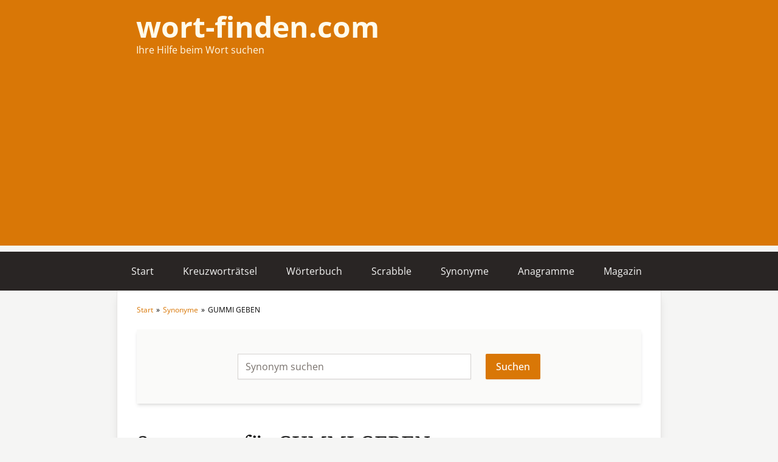

--- FILE ---
content_type: text/html; charset=UTF-8
request_url: https://wort-finden.com/synonyme/gummi-geben
body_size: 3621
content:
<!doctype html>
<html lang="de">
<head>
    <meta charset="utf-8">
    <meta name="viewport" content="width=device-width, initial-scale=1.0">
            <link rel="icon" type="image/x-icon" href="/img/8df2ff4b-7878-4ae3-9b64-b90698832f40/wort-findencom-fav-1.jpg">
    
            <script async src="https://pagead2.googlesyndication.com/pagead/js/adsbygoogle.js?client=ca-pub-1072900754689421"
     crossorigin="anonymous"></script><script async src="https://pagead2.googlesyndication.com/pagead/js/adsbygoogle.js?client=ca-pub-1072900754689421"
     crossorigin="anonymous"></script>
    
    <title>Synonym für gummi geben ➤ Synonyme von wort-finden.com</title>
<link rel="canonical" href="https://wort-finden.com/synonyme/gummi-geben"/>
<meta property="og:title" content="Synonym für gummi geben ➤ Synonyme von wort-finden.com" />
<meta property="og:url" content="https://wort-finden.com/synonyme/gummi-geben" />
<meta property="og:image" content="[data-uri]" />

<meta name="twitter:title" content="Synonym für gummi geben ➤ Synonyme von wort-finden.com" />
<meta name="twitter:description" content="" />
<script type="application/ld+json">{"@context":"https://schema.org","@type":"WebPage"}</script>

    <link rel="preload" as="style" href="https://wort-finden.com/build/assets/webfonts.809397cb.css" /><link rel="stylesheet" href="https://wort-finden.com/build/assets/webfonts.809397cb.css" />    <link rel="preload" as="style" href="https://wort-finden.com/build/assets/app.c37e4a11.css" /><link rel="modulepreload" href="https://wort-finden.com/build/assets/app.65b9e89d.js" /><link rel="stylesheet" href="https://wort-finden.com/build/assets/app.c37e4a11.css" /><script type="module" src="https://wort-finden.com/build/assets/app.65b9e89d.js"></script></head>
<body class="bg-gray-100">
        <div class="bg-primary-600">
    <div class="max-w-4xl mx-auto px-4 sm:px-6 lg:px-8 py-3 sm:py-5 text-primary-50">
        <div class="mb-0.5 text-xl sm:text-5xl font-bold">
            <a href="/">wort-finden.com</a>
        </div>
        <div class="text-sm sm:text-base">Ihre Hilfe beim Wort suchen</div>
    </div>
</div>
<div
    class="relative bg-gray-800"
    x-data="{ open: false }"
>
    <div class="max-w-4xl mx-auto">
        <div class="flex justify-end sm:justify-between items-center">
            <div class="px-4 py-3 md:hidden">
                <button
                    type="button"
                    class=" inline-flex items-center justify-center text-gray-50 hover:text-gray-500 hover:bg-gray-100 focus:outline-none focus:ring-2 focus:ring-inset focus:ring-indigo-500"
                    aria-expanded="false"
                    @click="open = true"
                >
                    Menü
                    <!-- Heroicon name: outline/menu -->
                    <svg class="ml-1 h-6 w-6" xmlns="http://www.w3.org/2000/svg" fill="none" viewBox="0 0 24 24" stroke="currentColor" aria-hidden="true">
                        <path stroke-linecap="round" stroke-linejoin="round" stroke-width="2" d="M4 6h16M4 12h16M4 18h16" />
                    </svg>
                </button>
            </div>
            <nav class="hidden md:flex">
                                    <a
                        href="/"
                        class="px-4 sm:px-6 py-5 text-base font-normal text-gray-100 hover:bg-gray-700"
                    >
                        Start
                    </a>
                                    <a
                        href="/kreuzwortraetsel-hilfe"
                        class="px-4 sm:px-6 py-5 text-base font-normal text-gray-100 hover:bg-gray-700"
                    >
                        Kreuzworträtsel
                    </a>
                                    <a
                        href="/woerterbuch"
                        class="px-4 sm:px-6 py-5 text-base font-normal text-gray-100 hover:bg-gray-700"
                    >
                        Wörterbuch
                    </a>
                                    <a
                        href="/scrabble-hilfe"
                        class="px-4 sm:px-6 py-5 text-base font-normal text-gray-100 hover:bg-gray-700"
                    >
                        Scrabble
                    </a>
                                    <a
                        href="/synonyme"
                        class="px-4 sm:px-6 py-5 text-base font-normal text-gray-100 hover:bg-gray-700"
                    >
                        Synonyme
                    </a>
                                    <a
                        href="/anagramme"
                        class="px-4 sm:px-6 py-5 text-base font-normal text-gray-100 hover:bg-gray-700"
                    >
                        Anagramme
                    </a>
                                    <a
                        href="/blog"
                        class="px-4 sm:px-6 py-5 text-base font-normal text-gray-100 hover:bg-gray-700"
                    >
                        Magazin
                    </a>
                            </nav>
        </div>
    </div>
    <div
        class="fixed top-0 inset-x-0 p-2 z-10 transition transform origin-top-right md:hidden"
        x-show="open"
        x-transition:enter="duration-200 ease-out"
        x-transition:enter-start="opacity-0 scale-95"
        x-transition:enter-end="opacity-100 scale-100"
        x-transition:leave="duration-100 ease-in"
        x-transition:leave-start="opacity-100 scale-100"
        x-transition:leave-end="opacity-0 scale-95"
    >
        <div class="rounded-lg shadow-lg ring-1 ring-black ring-opacity-5 bg-white divide-y-2 divide-gray-50">
            <div class="pt-5 pb-6 px-5">
                <div class="flex items-center justify-between">
                    <div>
                        <span class="text-2xl font-semibold text-primary-600">
                            Wort-finden.com
                        </span>
                    </div>
                    <div class="-mr-2">
                        <button
                            type="button"
                            class="bg-white rounded-md p-2 inline-flex items-center justify-center text-gray-400 hover:text-gray-500 hover:bg-gray-100 focus:outline-none focus:ring-2 focus:ring-inset focus:ring-indigo-500"
                            @click="open = false"
                        >
                            <span class="sr-only">Close menu</span>
                            <!-- Heroicon name: outline/x -->
                            <svg class="h-6 w-6" xmlns="http://www.w3.org/2000/svg" fill="none" viewBox="0 0 24 24" stroke="currentColor" aria-hidden="true">
                                <path stroke-linecap="round" stroke-linejoin="round" stroke-width="2" d="M6 18L18 6M6 6l12 12" />
                            </svg>
                        </button>
                    </div>
                </div>
                <div class="mt-6">
                    <nav class="grid gap-y-8">
                                                    <a href="/" class="-m-3 p-3 flex items-center rounded-md hover:bg-gray-50">
                                <span class="ml-3 text-base font-medium text-gray-800">
                                    Start
                                </span>
                            </a>
                                                    <a href="/kreuzwortraetsel-hilfe" class="-m-3 p-3 flex items-center rounded-md hover:bg-gray-50">
                                <span class="ml-3 text-base font-medium text-gray-800">
                                    Kreuzworträtsel
                                </span>
                            </a>
                                                    <a href="/woerterbuch" class="-m-3 p-3 flex items-center rounded-md hover:bg-gray-50">
                                <span class="ml-3 text-base font-medium text-gray-800">
                                    Wörterbuch
                                </span>
                            </a>
                                                    <a href="/scrabble-hilfe" class="-m-3 p-3 flex items-center rounded-md hover:bg-gray-50">
                                <span class="ml-3 text-base font-medium text-gray-800">
                                    Scrabble
                                </span>
                            </a>
                                                    <a href="/synonyme" class="-m-3 p-3 flex items-center rounded-md hover:bg-gray-50">
                                <span class="ml-3 text-base font-medium text-gray-800">
                                    Synonyme
                                </span>
                            </a>
                                                    <a href="/anagramme" class="-m-3 p-3 flex items-center rounded-md hover:bg-gray-50">
                                <span class="ml-3 text-base font-medium text-gray-800">
                                    Anagramme
                                </span>
                            </a>
                                                    <a href="/blog" class="-m-3 p-3 flex items-center rounded-md hover:bg-gray-50">
                                <span class="ml-3 text-base font-medium text-gray-800">
                                    Magazin
                                </span>
                            </a>
                                            </nav>
                </div>
            </div>
        </div>
    </div>
</div>
    <div class="max-w-4xl mx-auto min-h-screen bg-white border-gray-200 border-r border-l shadow-lg">
        <div class="px-4 pt-6 pb-16 sm:px-6 lg:px-8">
            <div class="mb-6 text-xs space-x-0.5">
            <a
            href="https://wort-finden.com"
            class="text-primary-600"
        >Start</a>
        <span>»</span>
            <a
            href="https://wort-finden.com/synonyme"
            class="text-primary-600"
        >Synonyme</a>
        <span>»</span>
        <span><span class='uppercase'>gummi geben</span></span>
</div>
    <form
    method="POST"
    action="https://wort-finden.com/synonyme/search"
    class="mb-12""
>
    <input type="hidden" name="_token" value="VXuX6djf9PpLidLal0gxc42z9MTzbcB1RGcHs48O">    <div class="bg-gray-50 px-6 py-10 flex justify-center shadow-md space-x-6">
        <label
            hidden
            for="word"
            class="sr-only"
        >Synonym suchen</label>
        <div x-data="searchInput('', 'https://wort-finden.com/synonyme/search')" class="max-w-sm flex-grow">
    <div
        @click.away="active=false; cursorIndex=-1"
        @keydown.escape="active=false; cursorIndex=-1"
        @keydown.arrow-down="moveDownList()"
        @keydown.arrow-up="moveUpList()"
        @keydown.enter="handleEnter($event)"
    >
        <input
    class="shadow-sm focus:ring-primary-600 focus:border-primary-600 block w-full border-gray-300" type="text" name="word" placeholder="Synonym suchen" x-model="inputValue" @focus="active=true" @input="$dispatch('input-change', inputValue)"
>
        <div
            class="relative"
            x-show="suggestions.length > 0 && active"
            x-cloak
            @input-change.window="active=true;cursorIndex=-1;updateSuggestions($event.detail)"
            x-transition:enter="transition ease-out duration-200"
            x-transition:enter-start="opacity-0 transform scale-y-90"
            x-transition:enter-end="opacity-100 transform scale-y-100"
            x-transition:leave="transition ease-in duration-100"
            x-transition:leave-start="opacity-100 transform scale-y-100"
            x-transition:leave-end="opacity-0 transform scale-y-90"
        >
            <div class="absolute top-100 mt-1 w-full border bg-white shadow-xl">
                <div class="divide-y" x-ref="list">
                    <template x-for="(suggestion, index) in suggestions" :key="index" hidden>
                        <a
                            :href="suggestion.item.link"
                            :active="false"
                            :class="{
                                'p-2 flex block w-full text-black text-base hover:bg-gray-100': true,
                                'bg-gray-200':suggestion.active
                            }"
                            x-text="suggestion.item.title"
                        ></a>
                    </template>
                </div>
            </div>
        </div>
    </div>
</div>
        <button
    class="inline-flex items-center px-4 py-2 border border-transparent text-base font-medium rounded-sm shadow-sm text-white bg-primary-600 hover:bg-primary-700 focus:outline-none focus:ring-2 focus:ring-offset-2 focus:ring-primary-500" type="submit"
>
    Suchen
</button>
    </div>
</form>
            <h1 class="text-4xl font-serif">Synonyme für GUMMI GEBEN</h1>
        <div class="mt-8">
                                                                        <table class="w-full text-left border border-gray-300 divide-y divide-gray-300">
                            <thead>
                                <tr>
                                    <th colspan="2" class="px-4 py-2 bg-gray-200">
                                        <h2 class="text-xl font-serif font-normal">
                                                                                            Sonstiges
                                                                                    </h2>
                                    </th>
                                </tr>
                            </thead>
                            <tbody>
                                <tr>
                                    <td class="w-1/5 px-4 py-2 border border-gray-300 text-gray-800 align-top">
                                                                                    <a
                                                href="https://wort-finden.com/synonyme/beschleunigen-aktiv"
                                                class="hover:underline"
                                            >beschleunigen (aktiv)</a>,                                                                                    <a
                                                href="https://wort-finden.com/synonyme/tempo-anziehen"
                                                class="hover:underline"
                                            >(Tempo) anziehen</a>,                                                                                    <a
                                                href="https://wort-finden.com/synonyme/auf-die-tube-druecken"
                                                class="hover:underline"
                                            >auf die Tube drücken</a>,                                                                                    <a
                                                href="https://wort-finden.com/synonyme/aufs-tempo-druecken"
                                                class="hover:underline"
                                            >aufs Tempo drücken</a>,                                                                                    <a
                                                href="https://wort-finden.com/synonyme/die-schlagzahl-erhoehen"
                                                class="hover:underline"
                                            >(die) Schlagzahl erhöhen</a>,                                                                                    <a
                                                href="https://wort-finden.com/synonyme/eine-schippe-zulegen"
                                                class="hover:underline"
                                            >(eine) Schippe zulegen</a>,                                                                                    <a
                                                href="https://wort-finden.com/synonyme/eine-schueppe-kohlen-drauflegen"
                                                class="hover:underline"
                                            >(eine) Schüppe Kohlen drauflegen</a>,                                                                                    <a
                                                href="https://wort-finden.com/synonyme/einen-zahn-zulegen"
                                                class="hover:underline"
                                            >(einen) Zahn zulegen</a>,                                                                                    <a
                                                href="https://wort-finden.com/synonyme/gas-geben"
                                                class="hover:underline"
                                            >Gas geben</a>,                                                                                    <a
                                                href="https://wort-finden.com/synonyme/die-geschwindigkeit-erhoehen"
                                                class="hover:underline"
                                            >(die) Geschwindigkeit erhöhen</a>,                                                                                    <a
                                                href="https://wort-finden.com/synonyme/mehr-tempo-machen"
                                                class="hover:underline"
                                            >(mehr) Tempo machen</a>,                                                                                    <a
                                                href="https://wort-finden.com/synonyme/reinhauen"
                                                class="hover:underline"
                                            >reinhauen</a>,                                                                                    <a
                                                href="https://wort-finden.com/synonyme/volle-kraft-voraus-fahren"
                                                class="hover:underline"
                                            >volle Kraft voraus fahren</a>,                                                                                    <a
                                                href="https://wort-finden.com/synonyme/schneller-machen"
                                                class="hover:underline"
                                            >schneller machen</a>,                                                                                    <a
                                                href="https://wort-finden.com/synonyme/einen-schritt-zulegen"
                                                class="hover:underline"
                                            >(einen) Schritt zulegen</a>,                                                                                    <a
                                                href="https://wort-finden.com/synonyme/einen-schlag-zulegen"
                                                class="hover:underline"
                                            >(einen) Schlag zulegen</a>,                                                                                    <a
                                                href="https://wort-finden.com/synonyme/kette-geben"
                                                class="hover:underline"
                                            >Kette geben</a>                                                                            </td>
                                </tr>
                            </tbody>
                        </table>
                                                                                <table class="w-full text-left border border-gray-300 divide-y divide-gray-300 border-t-0">
                            <thead>
                                <tr>
                                    <th colspan="2" class="px-4 py-2 bg-gray-200">
                                        <h2 class="text-xl font-serif font-normal">
                                                                                            Sonstiges
                                                                                    </h2>
                                    </th>
                                </tr>
                            </thead>
                            <tbody>
                                <tr>
                                    <td class="w-1/5 px-4 py-2 border border-gray-300 text-gray-800 align-top">
                                                                                    <a
                                                href="https://wort-finden.com/synonyme/fix-machen"
                                                class="hover:underline"
                                            >fix machen</a>,                                                                                    <a
                                                href="https://wort-finden.com/synonyme/sich-ranhalten"
                                                class="hover:underline"
                                            >(sich) ranhalten</a>,                                                                                    <a
                                                href="https://wort-finden.com/synonyme/sich-beeilen"
                                                class="hover:underline"
                                            >(sich) beeilen</a>,                                                                                    <a
                                                href="https://wort-finden.com/synonyme/die-hufe-schwingen"
                                                class="hover:underline"
                                            >(die) Hufe schwingen</a>,                                                                                    <a
                                                href="https://wort-finden.com/synonyme/schnell-machen"
                                                class="hover:underline"
                                            >schnell machen</a>,                                                                                    <a
                                                href="https://wort-finden.com/synonyme/eilen"
                                                class="hover:underline"
                                            >eilen</a>,                                                                                    <a
                                                href="https://wort-finden.com/synonyme/sich-sputen"
                                                class="hover:underline"
                                            >(sich) sputen</a>,                                                                                    <a
                                                href="https://wort-finden.com/synonyme/sich-tummeln"
                                                class="hover:underline"
                                            >(sich) tummeln</a>,                                                                                    <a
                                                href="https://wort-finden.com/synonyme/sich-abhasten"
                                                class="hover:underline"
                                            >(sich) abhasten</a>,                                                                                    <a
                                                href="https://wort-finden.com/synonyme/hinnemachen"
                                                class="hover:underline"
                                            >hinnemachen</a>,                                                                                    <a
                                                href="https://wort-finden.com/synonyme/die-beine-in-die-hand-nehmen-1"
                                                class="hover:underline"
                                            >(die) Beine in die Hand nehmen</a>,                                                                                    <a
                                                href="https://wort-finden.com/synonyme/voranmachen"
                                                class="hover:underline"
                                            >voranmachen</a>,                                                                                    <a
                                                href="https://wort-finden.com/synonyme/sich-ueberschlagen"
                                                class="hover:underline"
                                            >(sich) überschlagen</a>,                                                                                    <a
                                                href="https://wort-finden.com/synonyme/sich-abhetzen"
                                                class="hover:underline"
                                            >(sich) abhetzen</a>,                                                                                    <a
                                                href="https://wort-finden.com/synonyme/reinhauen"
                                                class="hover:underline"
                                            >reinhauen</a>,                                                                                    <a
                                                href="https://wort-finden.com/synonyme/dampf-machen"
                                                class="hover:underline"
                                            >Dampf machen</a>,                                                                                    <a
                                                href="https://wort-finden.com/synonyme/sich-abjagen"
                                                class="hover:underline"
                                            >(sich) abjagen</a>,                                                                                    <a
                                                href="https://wort-finden.com/synonyme/hackengas-geben"
                                                class="hover:underline"
                                            >Hackengas geben</a>                                                                            </td>
                                </tr>
                            </tbody>
                        </table>
                                                        </div>
        <div class="mt-12">
                                                        </div>
        </div>
    </div>
    <footer class="bg-gray-800" aria-labelledby="footer-heading">
    <div class="max-w-4xl mx-auto px-4 sm:px-6 py-5">

        <div class="md:flex md:items-center md:justify-between">
            <div class="flex space-x-6 text-gray-100">
                <a class="hover:text-gray-300" href="/impressum">Impressum</a>
                <a class="hover:text-gray-300" href="/datenschutzerklaerung">Datenschutzerklärung</a>
            </div>
        </div>
    </div>
</footer>
</body>
</html>


--- FILE ---
content_type: text/html; charset=utf-8
request_url: https://www.google.com/recaptcha/api2/aframe
body_size: 269
content:
<!DOCTYPE HTML><html><head><meta http-equiv="content-type" content="text/html; charset=UTF-8"></head><body><script nonce="S389dY9sVxZfJW800K7ZuA">/** Anti-fraud and anti-abuse applications only. See google.com/recaptcha */ try{var clients={'sodar':'https://pagead2.googlesyndication.com/pagead/sodar?'};window.addEventListener("message",function(a){try{if(a.source===window.parent){var b=JSON.parse(a.data);var c=clients[b['id']];if(c){var d=document.createElement('img');d.src=c+b['params']+'&rc='+(localStorage.getItem("rc::a")?sessionStorage.getItem("rc::b"):"");window.document.body.appendChild(d);sessionStorage.setItem("rc::e",parseInt(sessionStorage.getItem("rc::e")||0)+1);localStorage.setItem("rc::h",'1768784404573');}}}catch(b){}});window.parent.postMessage("_grecaptcha_ready", "*");}catch(b){}</script></body></html>